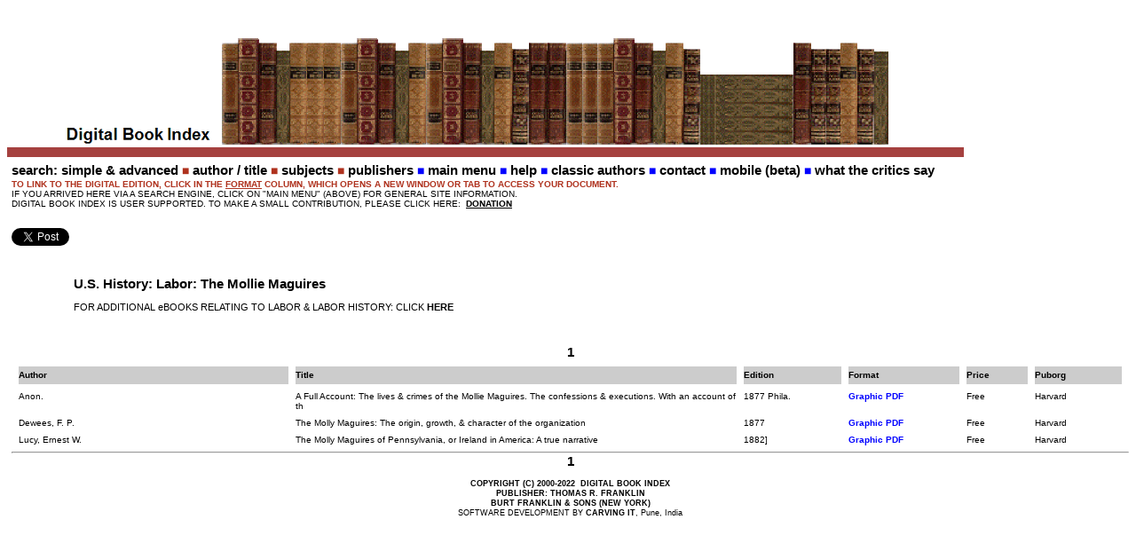

--- FILE ---
content_type: text/html; charset=UTF-8
request_url: http://www.digitalbookindex.org/_search/search010hstusmolliemaguiresa.asp
body_size: 8783
content:
<!DOCTYPE html PUBLIC "-//WAPFORUM//DTD XHTML Mobile 1.2//EN" "http://www.openmobilealliance.org/tech/DTD/xhtml-mobile12.dtd">
<html xmlns="http://www.w3.org/1999/xhtml">
<head>
<meta name="robots" content="NOFOLLOW">
<meta name="copyright" content="© 2000-2015 Thomas R. Franklin">
<meta http-equiv="Content-Type" content="application/xhtml+xml; charset=utf-8" />
<meta name="keywords" content="Mollie Maguires (Labor History)" />
<meta http-equiv="cache-control" content="max-age=200" />
<link href="/css/website_style.css" media="handheld, screen" rel="stylesheet" type="text/css" />
<title>Free eBooks: Mollie Maguires (Labor History)  (Kindle Nook iPad PDF EPub Html) DigitalBookIndex</title>
</head>
<body>
<img src="/_search/head0002bk.png"/>
<div id="incl2">
<style>

{
	margin: 0;
	padding: 0;
	color: #000;
	font-family: Verdana, Arial, Helvetica, sans-serif;
	font-size: 100%;
	line-height: 1.3;
	background-color: #FFF;
}
a:link {
	color: #201b8c;
	text-decoration: underline; /* unless you style your links to look extremely unique, it's best to provide underlines for quick visual identification */
	font-weight: bold;
}
a:visited {
	color: #363;
	text-decoration: underline;
}
a:hover, a:active, a:focus { /* this group of selectors will give a keyboard navigator the same hover experience as the person using a mouse. */
	text-decoration: none;
	color: #AF321E;
}
.navigation {
	font-family: "Trebuchet MS", Arial, Helvetica, sans-serif;
	font-size: 150%;
	line-height: 1.4;
	font-weight: 300;
	font-variant: small-caps;
	text-transform: none;
	color: #000;
	text-decoration: none;
	font-style: normal;
	text-align: left;
}
.bulletBlue {
	font-family: "Zapf Dingbats";
	font-size: 90%;
	color: #0000FF;
	font-style: normal;
	font-weight: normal;
	font-variant: normal;
	text-transform: none;
	text-decoration: none;
}
.bulletRed {
	font-family: "Zapf Dingbats";
	font-size: 90%;
	color: #af321e;
	font-style: normal;
	font-weight: normal;
	font-variant: normal;
	text-transform: none;
	text-decoration: none;
}

</style>

<div>

    <div class="navigation"><a href="http://www.digitalbookindex.org/search_keyword">search: simple &amp; advanced</a>&nbsp;<span class="bulletRed">&#9632;</span>&nbsp;<a href="http://www.digitalbookindex.org/search_author_title">author / title</a>&nbsp;<span class="bulletRed">&#9632;</span>&nbsp;<a href="http://www.digitalbookindex.org/_SEARCH/search011t-rev.asp">subjects</a>&nbsp;<span class="bulletRed">&#9632;</span>&nbsp;<a href="http://www.digitalbookindex.org/_SEARCH/search015.htm">publishers</a>&nbsp;<span class="bulletBlue">&#9632;</span>&nbsp;<a href="http://www.digitalbookindex.org/search001a.htm">main menu</a>&nbsp;<span class="bulletBlue">&#9632;</span>&nbsp;<a href="http://www.digitalbookindex.org/_help/helpmasterpage.htm">help</a>&nbsp;<span class="bulletBlue">&#9632;</span>&nbsp;<a href="http://www.digitalbookindex.org/_help/helpauthorsa.asp">classic authors</a>&nbsp;<span class="bulletBlue">&#9632;</span>&nbsp;<a href="http://www.digitalbookindex.org/email.htm">contact</a>&nbsp;<span class="bulletBlue">&#9632;</span>&nbsp;<a href="http://www.digitalbookindex.org/mobile/search target="_blank">mobile (beta)</a>&nbsp;<span class="bulletBlue">&#9632;</span>&nbsp;<a href="http://www.digitalbookindex.org/reviews.htm">what the critics say</font></a>
</div></style>

<font face="Arial" size="1" color="#af321e"><b>TO LINK TO THE DIGITAL EDITION, CLICK IN THE <u>FORMAT</u> COLUMN, WHICH OPENS A NEW WINDOW OR TAB TO ACCESS YOUR DOCUMENT.</b><br>
<font face="Arial" size="1" color="#000000">IF YOU ARRIVED HERE VIA A SEARCH ENGINE, CLICK ON "MAIN MENU" (ABOVE) FOR GENERAL SITE INFORMATION.<br><font>

<font face="Arial" size="1" color="#000000">DIGITAL BOOK INDEX IS USER SUPPORTED. TO MAKE A SMALL CONTRIBUTION, PLEASE CLICK HERE: </b></font><font color="#000000" face="Arial" size="1">&nbsp;<a href="/donation_form.pl" target="_blank" width="200" height="325"><u>DONATION</u></a>&nbsp;<br><br></font>



<div id="fb-root"></div>
<script>(function(d, s, id) {
  var js, fjs = d.getElementsByTagName(s)[0];
  if (d.getElementById(id)) return;
  js = d.createElement(s); js.id = id;
  js.src = "//connect.facebook.net/en_US/all.js#xfbml=1";
  fjs.parentNode.insertBefore(js, fjs);
}(document, 'script', 'facebook-jssdk'));</script>



<div class="fb-like" data-href="http://www.digitalbookindex.org" data-send="true" data-layout="button_count" data-width="450" data-show-faces="true" data-font="arial" data-colorscheme="dark" data-action="recommend"></div>


<div>
<a href="https://twitter.com/share" class="twitter-share-button" data-count="yes" data-via="DigitalBookIndx">Tweet</a><script type="text/javascript" src="//platform.twitter.com/widgets.js"></script></div>

<br></font></td>

  </tr>
</table>

</div>
<br/>
	<div id="content">
	<h1>U.S. History: Labor: The Mollie Maguires</h1>

<br />
<div id="incl3" style="margin-left:70px;">
FOR ADDITIONAL eBOOKS RELATING TO LABOR & LABOR HISTORY: CLICK <a href="/_search/search010menu-labor.asp">HERE</a>
</div>
<br/>
<br/>
<div id="incl4" style="margin-left:70px;">

</div>
<br/>
		<div id="related_subjects" class="regulartext">
		
		</div>
		
			<div style="text-align:center; width:100%">


    
	
	<span style="font-weight:bold; font-size:15px;"> 1</span> 
	
    

</div>


		
		    
		<table cellspacing="8" cellpadding="0" width="100%" class="regulartext">
				<tr style="background-color:#ccc;" height="20">
					<td><strong>Author</strong></td>
					<td><strong>Title</strong></td>
					<td><strong>Edition</strong></td>
					<td><strong>Format</strong></td>
					<td><strong>Price</strong></td>
					<td><strong>Puborg</strong></td>
				</tr>
		    
				<tr>
					<td valign="top" width="220">Anon.</td>
					<td width="360">A Full Account: The lives & crimes of the Mollie Maguires. The confessions & executions. With an account of th</td>
					<td valign="top" width="80">1877 Phila.</td>
					<td valign="top" width="90"><strong><a href="/r.pl?RecID=B8F015DA-F26C-11E2-ADE0-B4094AB7B4C3" target="_blank" class="format;" style="color:#0000FF;">Graphic PDF</a></strong></td>
					<td valign="top" width="50">Free</td>
					<td valign="top" width="70">Harvard</td>
				</tr>
		    
				<tr>
					<td valign="top" width="220">Dewees, F. P.</td>
					<td width="360">The Molly Maguires: The origin, growth, & character of the organization</td>
					<td valign="top" width="80">1877</td>
					<td valign="top" width="90"><strong><a href="/r.pl?RecID=C40D17EC-F26C-11E2-ADE0-B4094AB7B4C3" target="_blank" class="format;" style="color:#0000FF;">Graphic PDF</a></strong></td>
					<td valign="top" width="50">Free</td>
					<td valign="top" width="70">Harvard</td>
				</tr>
		    
				<tr>
					<td valign="top" width="220">Lucy, Ernest W.</td>
					<td width="360">The Molly Maguires of Pennsylvania, or Ireland in America: A true narrative</td>
					<td valign="top" width="80">1882]</td>
					<td valign="top" width="90"><strong><a href="/r.pl?RecID=C40D118E-F26C-11E2-ADE0-B4094AB7B4C3" target="_blank" class="format;" style="color:#0000FF;">Graphic PDF</a></strong></td>
					<td valign="top" width="50">Free</td>
					<td valign="top" width="70">Harvard</td>
				</tr>
		    
		</table>
		    	
<hr />
		
			<div style="text-align:center; width:100%">


    
	
	<span style="font-weight:bold; font-size:15px;"> 1</span> 
	
    

</div>


		
	</div>
	<div id="incl5">
	<table border="0" cellpadding="0" cellspacing="0" width="100%">
  <tr>
<br>
    <td width="100%">
      <p align="center"><b><span
      style="text-transform: uppercase"><font face="Arial" size="1" color="#000000"><span style="font-family:arial; font-size:9px;"><font color="#000000">Copyright (C)
      2000-2022&nbsp; Digital Book Index</font></span><br>
      <span style="font-family:arial; font-size:9px;"><font color="#000000">PUBLISHER: THOMAS R. FRANKLIN</a></font><font color="#0000FF"><br>
      </font></a><span style="font-family:arial; font-size:9px;"><font color="#000000"><font face="Arial"><span style="font-family:arial; font-size:9px;"><font color="#000000">
      <font color="#000000"><span style="font-family:arial; font-size:9px;"><font color="#000000">Burt Franklin & Sons (New York)</font></a></font></b><br />


      <span style="font-family:arial; font-size:9px;"><font color="#000000">SOFTWARE DEVELOPMENT BY <a href="http://www.carvingit.com/" target="_blank" style="font-color:#000000;"/><font color="#000000">CARVING IT</a>, Pune, India</span>
      <br>	

<!--

-->
</p>
<br>	
</td>
</tr>
</table>


	</div>
</body>
</html>
